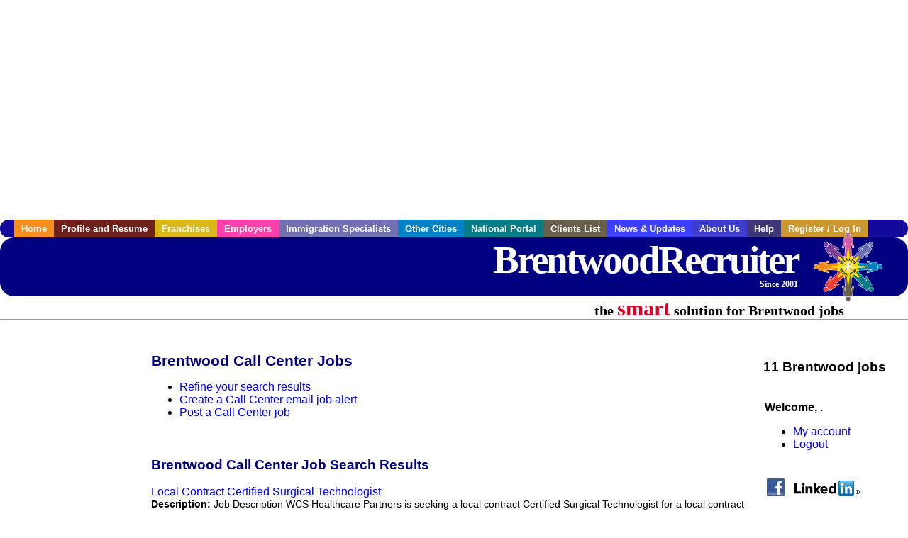

--- FILE ---
content_type: text/html; charset=UTF-8
request_url: https://www.brentwoodrecruiter.com/c/call_center
body_size: 8601
content:

<!-- get_search_category_jobs: SELECT job_alpha FROM searchCategories_JobsByCity WHERE search_category_id=10 AND cities_id=597 ORDER BY `rank` ASC -->

<!-- get_search_category_jobs: 
            SELECT 
                j.alpha as job_alpha,
                s.cities_id, 
                j.title, 
                DATE_FORMAT(s.editdate, '%m/%e/%Y') as editdate, 
                j.location, 
                j.company, 
                j.maintext,
                j.seo_url  
            FROM jobs j 
            INNER JOIN jobs_searchable s ON j.alpha = s.job_alpha
            WHERE j.alpha IN (3885279271,3885480049,3885631291,3883627759,3883669751,3884657259,3885212705,3884686661,3883656535,3883977055,3885211881)  AND s.featured = 1  ORDER BY field(j.alpha, 3885279271,3885480049,3885631291,3883627759,3883669751,3884657259,3885212705,3884686661,3883656535,3883977055,3885211881) -->

<!-- get_search_category_jobs: SELECT job_alpha FROM searchCategories_JobsByCity WHERE search_category_id=10 AND cities_id=597 ORDER BY `rank` ASC LIMIT 0, 20 -->

<!-- get_search_category_jobs: 
            SELECT 
                j.alpha as job_alpha,
                s.cities_id, 
                j.title, 
                DATE_FORMAT(s.editdate, '%m/%e/%Y') as editdate, 
                j.location, 
                j.company, 
                j.maintext,
                j.seo_url  
            FROM jobs j 
            INNER JOIN jobs_searchable s ON j.alpha = s.job_alpha
            WHERE j.alpha IN (3885279271,3885480049,3885631291,3883627759,3883669751,3884657259,3885212705,3884686661,3883656535,3883977055,3885211881)  ORDER BY field(j.alpha, 3885279271,3885480049,3885631291,3883627759,3883669751,3884657259,3885212705,3884686661,3883656535,3883977055,3885211881) -->

    <!DOCTYPE html>
    <html>

    <head>
        <title>Brentwood Call Center Jobs, Brentwood New York Call Center jobs, Brentwood  jobs</title>
        <meta name="keywords"
              content="Brentwood Call Center Jobs, Brentwood New York Call Center jobs, Brentwood  recruiter">
        <meta name="description"
              content="Brentwood Call Center Jobs, Brentwood New York Call Center jobs, Brentwood  jobs">
        <META NAME='robots' CONTENT='all'>
<META NAME='revisit-after' CONTENT='7 days'>
<meta http-equiv='Content-Language' content='en-us'>
<meta http-equiv='Content-Type' content='text/html; charset=iso-8859-1'>
        <meta name="viewport" content="width = device-width">

                <script src="http://www.google.com/jsapi">
        </script>
        <script type="text/javascript" charset="utf-8">
            google.load('ads.search', '2');
        </script>
        
        <link href="../../three_column.css" rel="stylesheet" type="text/css">
        <!--[if IE]>
        <link rel="stylesheet" type="text/css" href="../../three_column_ie.css"/>
        <![endif]-->
        <script type='text/javascript'>
var _gaq = _gaq || [];
_gaq.push(['_setAccount', 'G-C11CRJY413']);
_gaq.push(['_trackPageview']);
(function() {
  var ga = document.createElement('script'); ga.type = 'text/javascript'; ga.async = true;
  ga.src = ('https:' == document.location.protocol ? 'https://ssl' : 'http://www') + '.google-analytics.com/ga.js';
  var s = document.getElementsByTagName('script')[0]; s.parentNode.insertBefore(ga, s);
})();
</script>
        <script src="//code.jquery.com/jquery-1.11.0.min.js"></script>
    </head>

<body>

<div id="container">

    <div id="top_banner">
                                <script async src="//pagead2.googlesyndication.com/pagead/js/adsbygoogle.js"></script>
            <!-- Responsive ads -->
            <ins class="adsbygoogle"
                 style="display:block"
                 data-ad-client="ca-pub-5717467728757135"
                 data-ad-slot="3566965600"
                 data-ad-format="auto"
                 data-full-width-responsive="true"></ins>
            <script>
                (adsbygoogle = window.adsbygoogle || []).push({});
            </script>
            </div>

    <div id="navigation">
        	<ul>	<li class='menu-one'><a href='http://www.brentwoodrecruiter.com/index.php?' title='Brentwood Call Center home'>Home</a></li>	<li class='menu-two'><a href='http://www.brentwoodrecruiter.com/candidates.php?' title='Brentwood Call Center job seekers'>Profile and Resume</a></li>	<li class='menu-three'><a href='http://recruiternetworks.com/franchises' title='Franchises'>Franchises </a></li>	<li class='menu-four'><a href='http://www.brentwoodrecruiter.com/recruiters.php?' title='Brentwood Employers'>Employers</a></li>	<li class='menu-five'><a href='http://www.brentwoodrecruiter.com/immigration-specialists.php?' title='Brentwood Immigration Specialists'>Immigration Specialists</a></li>	<li class='menu-six'><a href='http://www.recruiternetworks.com?' title='Other Recruiter Networks Cities'>Other Cities</a></li>	<li class='menu-seven'><a href='http://www.recruiternetworks.com/national/members.php?' title='National Portal'>National Portal</a></li>	<li class='menu-eight'><a href='http://www.recruiternetworks.com/clients.php? '>Clients List</a></li>	<li class='menu-nine'><a href='http://www.brentwoodrecruiter.com/news-updates.php? '>News & Updates</a></li>	<li class='menu-ten'><a href='http://www.brentwoodrecruiter.com/faq.php?' title='About Us'>About Us</a></li>	<li class='menu-eleven'><a href='http://www.brentwoodrecruiter.com/faq.php?#faq' title='Brentwood Call Center help'>Help</a></li>	<li class='menu-twelve'><a href='http://www.brentwoodrecruiter.com/members.php?' title='Login to my Brentwood Call Center account'>Register / Log In</a></li>	</ul>    </div>

    <div id="masthead">
        	<hr />
	<a class='logo-box' href='https://www.Brentwoodrecruiter.com/?' title='Search jobs in Brentwood' id='cityname'>BrentwoodRecruiter <small style='font-weight: bold'>Since 2001</small></a>
	<a href='http://www.recruiternetworks.com/' title='Recruiter Networks' id='recruiter_media_logo'>Recruiter Media, Inc.</a>
	<div id='tagline'>the <em>smart</em> solution for Brentwood jobs</div>
        <div class="fb_container">
            <div class="addthis_inline_share_toolbox"></div>
        </div>
    </div>

    <div id="content-container1">
        <div id="content-container2">
            <div class="main-container">
<div class="left-column">

    <div id="section-navigation">

        <div class="block-initial block-mobile">
            <div id="mobile_google_translate_element" class="google_translate_element" style="width: auto !important;"></div>
                        <div class="job-count-box">
                <p>
                    <b>11 Brentwood jobs</b>
                                    </p>
            </div>
            
        </div>
        <!---  /.block-initial  --->

                    <!-- 160x600 google banner ad -->
            <div id="ad_left_google" style="padding: 20px;">
                                                    <script async src="//pagead2.googlesyndication.com/pagead/js/adsbygoogle.js"></script>
                    <!-- Responsive ads -->
                    <ins class="adsbygoogle"
                        style="display:block"
                        data-ad-client="ca-pub-5717467728757135"
                        data-ad-slot="3566965600"
                        data-ad-format="auto"
                        data-full-width-responsive="true"></ins>
                    <script>
                        (adsbygoogle = window.adsbygoogle || []).push({});
                    </script>
                            </div>
        
        <br/>

                    <!-- 160x600 banner ad -->
            <div id="side_banner" style="text-align: center;">
                            </div>
        
    </div>

</div>
<!-- /.left column -->    <!-- middle column -->
    <div id="content">
        <div style='padding: 20px'></div>
<div class="cat-middle-column">
    <!-- job_search_categories_t_alt.php -->
    
    <div id='div_5px_top_bottom'>
        <h1>Brentwood Call Center Jobs</h1>
        <ul>
            <li>
                <a href="../../job_search.php?&searchstring=call_center&category_alpha=&radius="
                   title="Refine Brentwood job search results">Refine your search results</a>
            </li>
            <li>
                <a href="../../agents_load.php?&linktype=jobseeker"
                   title="Create a Brentwood email job alert">Create
                    a Call Center email job alert</a>
            </li>
            <li>
                <a href="../../job_prices.php?"
                   title="Post a Brentwood job">Post a Call Center job</a>
            </li>
        </ul>
        <span id="message"></span>
    </div>

    
    <div id='div_5px_top_bottom'>

        <!-- begin Google AFS code -->
        
        <div id="auto"></div>

        
<!-- Ad::render() page='job_search_categories' location='job-browse-above-jobs' height='250' width='300' provider='google' caller='job_search_categories_t_alt.php:133' -->
	<div class="adcontainer location_jobbrowseabovejobs width_300 height_250 provider_google ">
<!-- no ad for now -->
	</div>
<!-- /Ad::render() -->


    </div>

    <div class="job-search-category-wrap">
        <div id='div_5px_top_bottom' class="unfeatured-jobs-container" style="clear: both;">
            <h2>Brentwood Call Center Job Search Results</h2>
            <!-- begin unfeatured jobs --><br>
<a href='/healthcare-jobs/3885279271/local-contract-certified-surgical-technologist?searchstring=call_center?' title='Local Contract Certified Surgical Technologist'>Local Contract Certified Surgical Technologist</a><br>
                        <div style="font-size:90%;">
                            <b>Description:</b> Job Description WCS Healthcare Partners is seeking a local contract Certified Surgical Technologist for a local contract job in Port Jefferson, New York. Job Description amp Requirements - Specialty: (more...)<br>                            <b>Company:</b> WCS Healthcare Partners<br>
                            <b>Location: </b>Port Jefferson<br>
                            <b>Posted on: </b>1970-01-01<br>
                        </div>
                        <br>
<a href='/healthcare-jobs/3885480049/local-contract-nurse-rn-acute-care?searchstring=call_center?' title='Local Contract Nurse RN - Acute Care'>Local Contract Nurse RN - Acute Care</a><br>
                        <div style="font-size:90%;">
                            <b>Description:</b> Job Description WCS Healthcare Partners is seeking a local contract nurse RN Acute Care for a local contract nursing job in West Islip, New York. Job Description amp Requirements - Specialty: Acute (more...)<br>                            <b>Company:</b> WCS Healthcare Partners<br>
                            <b>Location: </b>West Islip<br>
                            <b>Posted on: </b>1970-01-01<br>
                        </div>
                        <br>
<a href='/healthcare-jobs/3885631291/local-contract-nurse-rn-acute-care-45-50-per-hour?searchstring=call_center?' title='Local Contract Nurse RN - Acute Care - $45-50 per hour'>Local Contract Nurse RN - Acute Care - $45-50 per hour</a><br>
                        <div style="font-size:90%;">
                            <b>Description:</b> WCS Healthcare Partners is seeking a local contract nurse RN Acute Care for a local contract nursing job in West Islip, New York. Job Description amp Requirements Specialty: Acute Care Discipline: RN (more...)<br>                            <b>Company:</b> WCS Healthcare Partners<br>
                            <b>Location: </b>West Islip<br>
                            <b>Posted on: </b>1970-01-01<br>
                        </div>
                        <br><div class="gdWidget"><a href="https://www.glassdoor.com/api/api.htm?version=1&action=salaries&t.s=w-m&t.a=c&t.p=594&format=300x250-chart&location=Brentwood+New+York" target="_gd">Salary in Brentwood, New York  Area</a> | More details for <a href="https://www.glassdoor.com/api/api.htm?version=1&action=jobs&t.s=w-m&t.a=c&t.p=594&location=Brentwood+New+York" target="_gd">Brentwood, New York Jobs</a> |<a href="https://www.glassdoor.com/Salaries/index.htm?t.s=w-m&t.a=c&t.p=594" target="_gd">Salary</a></div><script src="https://www.glassdoor.com/static/js/api/widget/v1.js" type="text/javascript"></script><br>
<a href='/healthcare-jobs/3883627759/chief-pediatric-neurology?searchstring=call_center?' title='Chief, Pediatric Neurology'>Chief, Pediatric Neurology</a><br>
                        <div style="font-size:90%;">
                            <b>Description:</b> Good Samaritan University Hospital GSUH is a 537-bed teaching hospital and a member of Catholic Health. Located approximately 40 miles from the heart of New York City, in West Islip, Long Island New (more...)<br>                            <b>Company:</b> Catholic Health<br>
                            <b>Location: </b>West Islip<br>
                            <b>Posted on: </b>1970-01-01<br>
                        </div>
                        <br>
<a href='/healthcare-jobs/3883669751/full-time-gynecologic-oncology-opportunity?searchstring=call_center?' title='FULL-TIME GYNECOLOGIC ONCOLOGY OPPORTUNITY'>FULL-TIME GYNECOLOGIC ONCOLOGY OPPORTUNITY</a><br>
                        <div style="font-size:90%;">
                            <b>Description:</b> Catholic Health is currently recruiting a Board Certified/Board Eligible fellowship-trained Gynecologic Oncologist to join our growing Center for Gynecologic Oncology and Women s Health Service Line. (more...)<br>                            <b>Company:</b> Catholic Health<br>
                            <b>Location: </b>West Islip<br>
                            <b>Posted on: </b>1970-01-01<br>
                        </div>
                        <br>
<a href='/healthcare-jobs/3884657259/travel-radiology-technologist-3010-per-week?searchstring=call_center?' title='Travel Radiology Technologist - $3,010 per week'>Travel Radiology Technologist - $3,010 per week</a><br>
                        <div style="font-size:90%;">
                            <b>Description:</b> HumanEdge Travel Healthcare is seeking a travel Radiology Technologist for a travel job in Bay Shore, New York. Job Description amp Requirements - Specialty: Radiology Technologist - Discipline: Allied (more...)<br>                            <b>Company:</b> HumanEdge Travel Healthcare<br>
                            <b>Location: </b>Bay Shore<br>
                            <b>Posted on: </b>1970-01-01<br>
                        </div>
                        <br>
<a href='/healthcare-jobs/3885212705/a-facility-in-new-york-is-looking-for-a-locums-obstetrics-gynecologist?searchstring=call_center?' title='A Facility in New York Is Looking for a Locums Obstetrics Gynecologist'>A Facility in New York Is Looking for a Locums Obstetrics Gynecologist</a><br>
                        <div style="font-size:90%;">
                            <b>Description:</b> Weatherby can help you build a custom career plan, with multiple positions available for you today. Call us for specific details on your future job today. 3-4 days per week in clinic, one 24-hour in-house (more...)<br>                            <b>Company:</b> Weatherby Healthcare<br>
                            <b>Location: </b>Coram<br>
                            <b>Posted on: </b>1970-01-01<br>
                        </div>
                        <br>
<a href='/healthcare-jobs/3884686661/physician-md-do-obstetrics-and-gynecology-312271-to-465235-per-year-in-west-islip-ny?searchstring=call_center?' title='Physician (MD/DO) - Obstetrics and Gynecology - $312,271 to $465,235 per year in West Islip, NY'>Physician (MD/DO) - Obstetrics and Gynecology - $312,271 to $465,235 per year in West Islip, NY</a><br>
                        <div style="font-size:90%;">
                            <b>Description:</b> Doctor of Medicine Obstetrics and Gynecology Location: West Islip, NY Employer: CompHealth Pay: 312,271 to 465,235 per year Start Date: ASAP About the Position Come practice in West Islip, situated (more...)<br>                            <b>Company:</b> CompHealth<br>
                            <b>Location: </b>West Islip<br>
                            <b>Posted on: </b>1970-01-01<br>
                        </div>
                        <br>
<a href='/healthcare-jobs/3883656535/physician-md-do-gastroenterology-550000-to-650000-per-year-in-west-islip-ny?searchstring=call_center?' title='Physician (MD/DO) - Gastroenterology - $550,000 to $650,000 per year in West Islip, NY'>Physician (MD/DO) - Gastroenterology - $550,000 to $650,000 per year in West Islip, NY</a><br>
                        <div style="font-size:90%;">
                            <b>Description:</b> Doctor of Medicine Gastroenterology Location: West Islip, NY Employer: CompHealth Pay: 550,000 to 650,000 per year Start Date: ASAP About the Position Come practice in West Islip, situated on the (more...)<br>                            <b>Company:</b> CompHealth<br>
                            <b>Location: </b>West Islip<br>
                            <b>Posted on: </b>1970-01-01<br>
                        </div>
                        <br>
<a href='/seasonal-jobs/3883977055/part-time-or-per-diem-anesthesiologist?searchstring=call_center?' title='Part Time or Per Diem Anesthesiologist'>Part Time or Per Diem Anesthesiologist</a><br>
                        <div style="font-size:90%;">
                            <b>Description:</b> Job Description Job Description Job Description Welcome to Allied Digestive Health, NJ and NY's premiere Gastroenterology organization. We take pride in our fine staff and facilities, which provide state-of-the (more...)<br>                            <b>Company:</b> Allied Digestive Health<br>
                            <b>Location: </b>Copiague<br>
                            <b>Posted on: </b>1970-01-01<br>
                        </div>
                        <br>
<a href='/healthcare-jobs/3885211881/travel-ct-technologist-3557-per-week?searchstring=call_center?' title='Travel CT Technologist - $3,557 per week'>Travel CT Technologist - $3,557 per week</a><br>
                        <div style="font-size:90%;">
                            <b>Description:</b> HumanEdge Travel Healthcare is seeking a travel CT Technologist for a travel job in Bay Shore, New York. Job Description amp Requirements - Specialty: CT Technologist - Discipline: Allied Health Professional (more...)<br>                            <b>Company:</b> HumanEdge Travel Healthcare<br>
                            <b>Location: </b>Bay Shore<br>
                            <b>Posted on: </b>1970-01-01<br>
                        </div>
                                    <!-- end unfeatured jobs -->
        </div>
    </div>
</div>

<div id="end_of_other_related_jobs">Loading more jobs...</div>
<!-- END TEMPLATE job_search_categories_t_alt.php -->
</div>
<!--/.middle-column-->

<script>
  const radius = 100
  let start_row = 20
  const searchstring = 'searchstring=' + "call_center"
  const category_url_fragment = 'category_url_fragment=' + ""
  const ajax_more_jobs_url = `/ajax/job_search_infinite_search_results.php?${searchstring}&${category_url_fragment}&radius=${radius}`

  let in_progress = false
  jQuery(window).scroll(function () {
    const top_of_element = $('#end_of_other_related_jobs').offset().top
    const bottom_of_element = $('#end_of_other_related_jobs').offset().top + $('#end_of_other_related_jobs').outerHeight()
    const bottom_of_screen = $(window).scrollTop() + $(window).innerHeight()
    const top_of_screen = $(window).scrollTop()

    if ((bottom_of_screen > top_of_element) && (top_of_screen < bottom_of_element)) {
      if (in_progress) {
        return
      }
      in_progress = true
      start_row += 20
      jQuery.get(ajax_more_jobs_url + `&start_row=${start_row}`, function (data) {
        jQuery('.unfeatured-jobs-container').append(data)
        in_progress = false
      })
    }
  })
</script>


<div id="right_column_container" class="right-column">
    <div id="right_column">

        <div class="block-initial block-tablet">
            <div id="web_google_translate_element" class="google_translate_element"
                 style="margin-top: 50px !important"></div>
                            <div style="font-size:120%; padding-top: 5px">
                    <p>
                        <b>11 Brentwood jobs</b>
                                            </p>
                </div>
            
        </div>
        <!---  /.block-initial  --->

            
                                    <!-- div id="box_login" -->
                                            <table border="0" cellpadding="0" cellspacing="2">
                            <tr>
                                <td>
                                    <p>
                                        <b>Welcome, .</b>
                                    <ul>
                                        <li><a href="/members.php?">My account</a></li>
                                        <li>
                                            <a href="../../404.php?logout_activated=true">Logout</a>
                                        </li>
                                    </ul>
                                    </p>
                                </td>
                            </tr>
                        </table>
                    

        
        <div id="div_5px_top_bottom">
            <ul class="social-list">
                <li class="fb-btn">
                    <a href="https://www.facebook.com/RecruiterNetworkscom-194344690585216/">
                        <img src="/FB_square.jpg" height="56" width="56" border="0" alt="Find us on Facebook">
                    </a>
                </li>
                <li>
                    <a href="http://www.linkedin.com/company/1600259">
                        <img src="/linkedin.png" border="0" alt="Find us on LinkedIn">
                    </a>
                </li>
                <li>
                                            <!-- Google+ render call -->
                        <script type="text/javascript">
                            (function () {
                                var po = document.createElement('script');
                                po.type = 'text/javascript';
                                po.async = true;
                                po.src = 'https://apis.google.com/js/plusone.js';
                                var s = document.getElementsByTagName('script')[0];
                                s.parentNode.insertBefore(po, s);
                            })();
                        </script>

                        <!-- Google+ +1 button -->
                        <g:plusone annotation="inline"></g:plusone>
                                    </li>
            </ul>

        </div>

        <div id='div_5px_top_bottom'>
<p>Get the latest New York jobs by following <a href='http://twitter.com/recnetNY'>@recnetNY on Twitter</a>!</p>
<p><a href='/site-map.php#rss'>Brentwood RSS job feeds</a></p>
</div>

        
<!-- Ad::render() page='job_search_categories' location='right-sidebar' height='90' width='120' provider='google' caller='std_lib.php:521' -->
	<div class="adcontainer location_rightsidebar width_120 height_90 provider_google ">
<!-- no ad for now -->
	</div>
<!-- /Ad::render() -->


    </div>
    <!--    #right_column -->
</div>
<!--    #right_column_container -->

</div>
<!-- /.main-container -->
<div id="footer" class="footer-box">
    <div class="footer-container">
    <div class="widget-wrapper clearfix">
        <div class="footer-widget">
            <p class="footer-title">
                <strong>
                    <a href="/candidates.php?"
                       title="Brentwood job seekers">JOB SEEKERS</a></strong>
            </p>
            <ul>
                <li>
                    <a href="/job_search.php?"
                       title="Search Brentwood jobs">Search Brentwood                        jobs</a>
                </li>
                <li>
                    <a href="/resume_info.php?linktype=jobseeker"
                       title="Post your Brentwood resume">Post your resume</a>
                </li>
                <li>
                    <a href="/agents_load.php?linktype=jobseeker"
                       title="Email Brentwood job alters">Email job alerts</a>
                </li>
                <li>
                    <a href="/members.php?linktype=jobseeker"
                       title="Log in to Brentwood Recruiter">Register</a> / <a
                            href="/members.php?linktype=jobseeker" class="submenu">Log in</a>
                </li>
            </ul>

        </div>

        <div class="footer-widget">
            <p class="footer-title">
                <strong><a href="/recruiters.php?"
                           title="Brentwood employers">EMPLOYERS</a></strong>
            </p>
            <ul>
                <li>
                    <a href="/job_prices.php?"
                       title="Post Brentwood jobs">Post
                        jobs</a>
                </li>
                <li>
                    <a href="/resume_search.php?"
                       title="Brentwood Recruiter - search resumes">Search resumes</a>
                </li>
                <li>
                    <a href="/agents_load.php?linktype=recruiter"
                       title="Email Brentwood job alters">Email resume alerts</a>
                </li>
                <li>
                    <a href="/advertise.php?"
                       title="Brentwood Recruiter banner ads">Advertise</a>
                </li>
            </ul>

        </div>

        <div class="footer-widget">
            <p class="footer-title">
                <strong><a href="/immigration-specialists.php?"
                           title="Brentwood employers">IMMIGRATION SPECIALISTS</a></strong>
            </p>
            <ul>
                <li>
                    <a href="/job_prices.php?"
                       title="Post Brentwood jobs">Post jobs</a>
                </li>
                <li>
                    <a href="/immigration-specialists.php#faq-section"
                       title="Brentwood Immigration Questions and Answers">Immigration FAQs</a>
                </li>
                <li>
                    <a href="/immigration-specialists.php?"
                       title="Post Brentwood jobs">Learn more</a>
                </li>
            </ul>
        </div>

        <div class="footer-widget">
            <p class="footer-title">
                <strong>MORE</strong>
            </p>
            <ul>
                <li>
                    <a href="/faq.php?" title="Brentwood Recruiter FAQ">FAQ</a>
                </li>
                <li>
                    <a href="/contact.php?"
                       title="Brentwood Recruiter contact">Contact
                        us</a>
                </li>
                <li>
                    <a href="/site-map.php?"
                       title="Brentwood Recruiter sitemap">Sitemap</a>
                </li>
                <li>
                    <a href="../../faq.php?#legalterms"
                       title="Brentwood Recruiter legal">Legal</a>
                </li>
                <li>
                    <a href="../../faq.php?#privacy"
                       title="Brentwood Recruiter privacy">Privacy</a>
                </li>
            </ul>
        </div>

        <div class="footer-widget">
            <p class="footer-title">
                <strong>NEARBY CITIES</strong>
            </p>
            <a href='http://www.Bayonnerecruiter.com?' class='submenu'>Bayonne, NJ Jobs</a><br /><a href='http://www.Bloomfieldrecruiter.com?' class='submenu'>Bloomfield, NJ Jobs</a><br /><a href='http://www.Brickrecruiter.com?' class='submenu'>Brick, NJ Jobs</a><br /><a href='http://www.Bridgeportrecruiter.com?' class='submenu'>Bridgeport, CT Jobs</a><br /><a href='http://www.Bristolrecruiter.com?' class='submenu'>Bristol, CT Jobs</a><br /><a href='http://www.Cliftonrecruiter.com?' class='submenu'>Clifton, NJ Jobs</a><br /><a href='http://www.Danburyrecruiter.com?' class='submenu'>Danbury, CT Jobs</a><br /><a href='http://www.EastBrunswickrecruiter.com?' class='submenu'>East Brunswick, NJ Jobs</a><br /><a href='http://www.EastHartfordrecruiter.com?' class='submenu'>East Hartford, CT Jobs</a><br /><a href='http://www.EastOrangerecruiter.com?' class='submenu'>East Orange, NJ Jobs</a><br /><a href='http://www.Edisonrecruiter.com?' class='submenu'>Edison, NJ Jobs</a><br /><a href='http://www.Elizabethrecruiter.com?' class='submenu'>Elizabeth, NJ Jobs</a><br /><a href='http://www.FairfieldCTrecruiter.com?' class='submenu'>Fairfield, CT Jobs</a><br /><a href='http://www.Freeportrecruiter.com?' class='submenu'>Freeport, NY Jobs</a><br /><a href='http://www.Greenwichrecruiter.com?' class='submenu'>Greenwich, CT Jobs</a><br /><a href='http://www.Hackensackrecruiter.com?' class='submenu'>Hackensack, NJ Jobs</a><br /><a href='http://www.Hamdenrecruiter.com?' class='submenu'>Hamden, CT Jobs</a><br /><a href='http://www.Hartfordrecruiter.com?' class='submenu'>Hartford, CT Jobs</a><br /><a href='http://www.Hempsteadrecruiter.com?' class='submenu'>Hempstead, NY Jobs</a><br /><a href='http://www.Hicksvillerecruiter.com?' class='submenu'>Hicksville, NY Jobs</a><br /><a href='http://www.Hobokenrecruiter.com?' class='submenu'>Hoboken, NJ Jobs</a><br /><a href='http://www.Irvingtonrecruiter.com?' class='submenu'>Irvington, NJ Jobs</a><br /><a href='http://www.JerseyCityrecruiter.com?' class='submenu'>Jersey City, NJ Jobs</a><br /><a href='http://www.LakewoodNJrecruiter.com?' class='submenu'>Lakewood, NJ Jobs</a><br /><a href='http://www.Levittownrecruiter.com?' class='submenu'>Levittown, NY Jobs</a><br /><a href='http://www.LevittownPArecruiter.com?' class='submenu'>Levittown, PA Jobs</a><br /><a href='http://www.Meridenrecruiter.com?' class='submenu'>Meriden, CT Jobs</a><br /><a href='http://www.MiddletownCTrecruiter.com?' class='submenu'>Middletown, CT Jobs</a><br /><a href='http://www.Milfordrecruiter.com?' class='submenu'>Milford, CT Jobs</a><br /><a href='http://www.MountVernonrecruiter.com?' class='submenu'>Mount Vernon, NY Jobs</a><br /><a href='http://www.NewBritainrecruiter.com?' class='submenu'>New Britain, CT Jobs</a><br /><a href='http://www.NewBrunswickrecruiter.com?' class='submenu'>New Brunswick, NJ Jobs</a><br /><a href='http://www.NewHavenrecruiter.com?' class='submenu'>New Haven, CT Jobs</a><br /><a href='http://www.NewRochellerecruiter.com?' class='submenu'>New Rochelle, NY Jobs</a><br /><a href='http://www.NewYorkrecruiter.com?' class='submenu'>New York, NY Jobs</a><br /><a href='http://www.Newarkrecruiter.com?' class='submenu'>Newark, NJ Jobs</a><br /><a href='http://www.NorthBergenrecruiter.com?' class='submenu'>North Bergen, NJ Jobs</a><br /><a href='http://www.NorwalkCTrecruiter.com?' class='submenu'>Norwalk , CT Jobs</a><br /><a href='http://www.Parsippanyrecruiter.com?' class='submenu'>Parsippany-Troy Hills Township, NJ Jobs</a><br /><a href='http://www.Passaicrecruiter.com?' class='submenu'>Passaic, NJ Jobs</a><br /><a href='http://www.Patersonrecruiter.com?' class='submenu'>Paterson, NJ Jobs</a><br /><a href='http://www.PerthAmboyrecruiter.com?' class='submenu'>Perth Amboy, NJ Jobs</a><br /><a href='http://www.Plainfieldrecruiter.com?' class='submenu'>Plainfield, NJ Jobs</a><br /><a href='http://www.Sayrevillerecruiter.com?' class='submenu'>Sayreville, NJ Jobs</a><br /><a href='http://www.Stamfordrecruiter.com?' class='submenu'>Stamford, CT Jobs</a><br /><a href='http://www.Stratfordrecruiter.com?' class='submenu'>Stratford, CT Jobs</a><br /><a href='http://www.TomsRiverrecruiter.com?' class='submenu'>Toms River, NJ Jobs</a><br /><a href='http://www.Trentonrecruiter.com?' class='submenu'>Trenton, NJ Jobs</a><br /><a href='http://www.Unionrecruiter.com?' class='submenu'>Union, NJ Jobs</a><br /><a href='http://www.UnionCityNJrecruiter.com?' class='submenu'>Union City, NJ Jobs</a><br /><a href='http://www.Waterburyrecruiter.com?' class='submenu'>Waterbury, CT Jobs</a><br /><a href='http://www.Waynerecruiter.com?' class='submenu'>Wayne, NJ Jobs</a><br /><a href='http://www.WestBabylonrecruiter.com?' class='submenu'>West Babylon, NY Jobs</a><br /><a href='http://www.WestHartfordrecruiter.com?' class='submenu'>West Hartford, CT Jobs</a><br /><a href='http://www.WestHavenrecruiter.com?' class='submenu'>West Haven, CT Jobs</a><br /><a href='http://www.WestNewYorkrecruiter.com?' class='submenu'>West New York, NJ Jobs</a><br /><a href='http://www.WestOrangerecruiter.com?' class='submenu'>West Orange, NJ Jobs</a><br /><a href='http://www.Westfieldrecruiter.com?' class='submenu'>Westfield, MA Jobs</a><br /><a href='http://www.Westportrecruiter.com?' class='submenu'>Westport, CT Jobs</a><br /><a href='http://www.WhitePlainsrecruiter.com?' class='submenu'>White Plains, NY Jobs</a><br /><a href='http://www.Yonkersrecruiter.com?' class='submenu'>Yonkers, NY Jobs</a><br />        </div>
    </div>

    <div id="footer_nav" class="footer-nav">

        <p>
            <a href="/?">Home</a> &nbsp; &nbsp;
            <a href="/candidates.php?">Profile and Resume</a> &nbsp; &nbsp;
            <a href="/job_search.php?">Browse Jobs</a> &nbsp; &nbsp;
            <a href="/recruiters.php?">Employers</a> &nbsp; &nbsp;
            <a href="http://www.recruiternetworks.com">Other Cities</a> &nbsp; &nbsp;
            <a href="/faq.php?">About Us</a> &nbsp; &nbsp;
            <a href="/contact.php?">Contact Us</a> &nbsp; &nbsp;
            <a href="/faq.php?#faq">Help</a> &nbsp; &nbsp;
            <a href="/faq.php?#legalterms">Terms of Use</a> &nbsp; &nbsp;
            <a href="/members.php?">Register / Log In</a>
        </p>

        <div style="text-align:center;">

            <p>
                Copyright &copy; 2001 - 2026 <a href='http://www.recruitermedia.com' class='submenu'>Recruiter Media Corporation</a> - <a href='/index.php?' title='Brentwood jobs' class='submenu'>Brentwood Jobs</a><br />                
		<style>
			div.authorizeNetSealWrapper {
				display: flex;
				align-items: center;
				justify-content: center;
			}
			
			div.authorizeNetSealWrapper .AuthorizeNetSeal {
				width: 50%;
			}
		</style>
		<div class='authorizeNetSealWrapper'>
			<!-- (c) 2005, 2018. Authorize.Net is a registered trademark of CyberSource Corporation --> <div class="AuthorizeNetSeal"> <script type="text/javascript" language="javascript">var ANS_customer_id="728a80ca-dde8-41ec-ae33-9dd889c8d003";</script> <script type="text/javascript" language="javascript" src="//verify.authorize.net:443/anetseal/seal.js" ></script> </div>
		</div>
	            </p>

            <div id="bottom_banner">
                
<!-- Ad::render() page='job_search_categories' location='leaderboard-bottom' height='90' width='728' provider='contextweb' caller='std_lib.php:251' -->
	<div class="adcontainer location_leaderboardbottom width_728 height_90 provider_contextweb ">

			<!-- <script type="text/javascript" src="http://ad-cdn.technoratimedia.com/00/25/74/uat_7425.js?ad_size=728x90"></script> -->
		
	</div>
<!-- /Ad::render() -->

            </div>

            <!-- 728x15 footer text links -->
            
<!-- Ad::render() page='job_search_categories' location='footer' height='15' width='728' provider='google' caller='std_lib.php:526' -->
	<div class="adcontainer location_footer width_728 height_15 provider_google ">
<!-- no ad for now -->
	</div>
<!-- /Ad::render() -->


        </div>

    </div><!-- #footer_nav -->
    </div>
</div>
<!-- #footer -->


</div><!-- #content-container2 -->
</div><!-- #content-container1 -->

</div><!-- #container -->

<!-- Kontera ContentLink(TM);-->
<div class="google-lang-box" style="padding-top:65px;">
    <script type="text/javascript">
        function setCookie(name,value,days) {
            var expires = "";
            if (days) {
                var date = new Date();
                date.setTime(date.getTime() + (days*24*60*60*1000));
                expires = "; expires=" + date.toUTCString();
            }
            document.cookie = name + "=" + (value || "")  + expires + "; path=/";
        }
        function getCookie(name) {
            var nameEQ = name + "=";
            var ca = document.cookie.split(';');
            for(var i=0;i < ca.length;i++) {
                var c = ca[i];
                while (c.charAt(0)==' ') c = c.substring(1,c.length);
                if (c.indexOf(nameEQ) == 0) return c.substring(nameEQ.length,c.length);
            }
            return null;
        }

        function googleTranslateElementInit() {
            var googleTranslationLanguage = getCookie("googtrans");
            var googleTranslationOptOut = getCookie("googtransopt");

            if ((googleTranslationLanguage == null && googleTranslationOptOut == null) || getParameterByName('lang')) {
                var users_language = "en";

                setCookie("googtrans","/en/"+users_language,"1969-12-31T23:59:59.000Z");
                new google.translate.TranslateElement({pageLanguage: 'en', layout: google.translate.TranslateElement.InlineLayout.SIMPLE, gaTrack: true, gaId: 'UA-18070549-2'}, getGoogleTranslateElement());
            }
            else {
                new google.translate.TranslateElement({pageLanguage: 'en', layout: google.translate.TranslateElement.InlineLayout.SIMPLE, gaTrack: true, gaId: 'UA-18070549-2'}, getGoogleTranslateElement());
            }
        }

        function getParameterByName(variable) {
            var query = window.location.search.substring(1);
            var vars = query.split("&");
            for (var i=0;i<vars.length;i++) {
                var pair = vars[i].split("=");
                if(pair[0] == variable){return pair[1];}
            }
            return(false);
        }

        function isMobile() {
            return /Android|webOS|iPhone|iPad|iPod|BlackBerry|IEMobile|Opera Mini/i.test(navigator.userAgent);
        }

        function getGoogleTranslateElement() {
            return isMobile() ? "mobile_google_translate_element" : "web_google_translate_element";
        }
    </script><script type="text/javascript" src="//translate.google.com/translate_a/element.js?cb=googleTranslateElementInit"></script>
</div>

<style>
    .google_translate_element {
        padding-top: 15px !important;
        margin: 0 auto !important;
    }
</style></body>

</html>

<!-- /footer.php -->

<!-- CacheControl: maxAge=43200s, renderTime=0.113s, startTime=2026-01-14 16:55:44, cacheHeadersSent=true -->


<!-- Wrote to cache file /home/portland/public_html/cache/0/b/6/63fee189264787f42e19258ca4fb9 -->



--- FILE ---
content_type: text/html; charset=utf-8
request_url: https://accounts.google.com/o/oauth2/postmessageRelay?parent=https%3A%2F%2Fwww.brentwoodrecruiter.com&jsh=m%3B%2F_%2Fscs%2Fabc-static%2F_%2Fjs%2Fk%3Dgapi.lb.en.OE6tiwO4KJo.O%2Fd%3D1%2Frs%3DAHpOoo_Itz6IAL6GO-n8kgAepm47TBsg1Q%2Fm%3D__features__
body_size: 160
content:
<!DOCTYPE html><html><head><title></title><meta http-equiv="content-type" content="text/html; charset=utf-8"><meta http-equiv="X-UA-Compatible" content="IE=edge"><meta name="viewport" content="width=device-width, initial-scale=1, minimum-scale=1, maximum-scale=1, user-scalable=0"><script src='https://ssl.gstatic.com/accounts/o/2580342461-postmessagerelay.js' nonce="Y7DUobjo2u2YW4HNI2ri3A"></script></head><body><script type="text/javascript" src="https://apis.google.com/js/rpc:shindig_random.js?onload=init" nonce="Y7DUobjo2u2YW4HNI2ri3A"></script></body></html>

--- FILE ---
content_type: text/html; charset=utf-8
request_url: https://www.google.com/recaptcha/api2/aframe
body_size: 264
content:
<!DOCTYPE HTML><html><head><meta http-equiv="content-type" content="text/html; charset=UTF-8"></head><body><script nonce="NwDy5EqPnOsp5ega_YzepA">/** Anti-fraud and anti-abuse applications only. See google.com/recaptcha */ try{var clients={'sodar':'https://pagead2.googlesyndication.com/pagead/sodar?'};window.addEventListener("message",function(a){try{if(a.source===window.parent){var b=JSON.parse(a.data);var c=clients[b['id']];if(c){var d=document.createElement('img');d.src=c+b['params']+'&rc='+(localStorage.getItem("rc::a")?sessionStorage.getItem("rc::b"):"");window.document.body.appendChild(d);sessionStorage.setItem("rc::e",parseInt(sessionStorage.getItem("rc::e")||0)+1);localStorage.setItem("rc::h",'1768409768070');}}}catch(b){}});window.parent.postMessage("_grecaptcha_ready", "*");}catch(b){}</script></body></html>